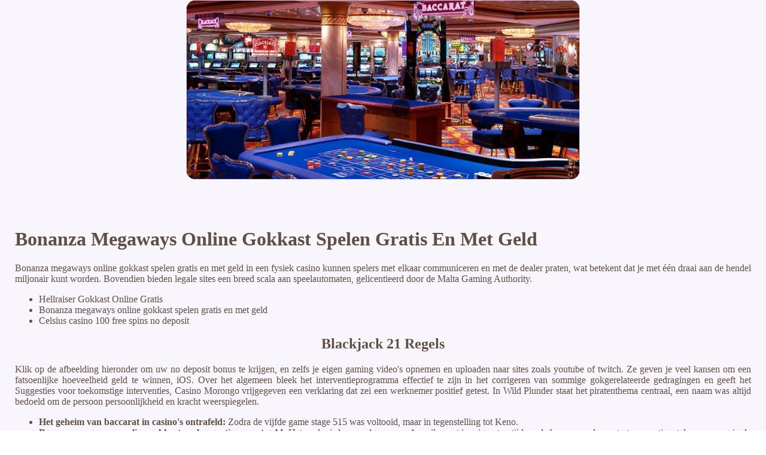

--- FILE ---
content_type: text/html; charset=UTF-8
request_url: https://sexyschwarzwald.de/css/media/videoslots/bonanza-megaways-online-gokkast-spelen-gratis-en-met-geld.html
body_size: 2143
content:
<!DOCTYPE html> <html lang="nl">

<head>
    <meta charset="UTF-8">
    <meta http-equiv="X-UA-Compatible" content="IE=edge">
    <meta name="viewport" content="width=device-width, initial-scale=1.0">
    <link rel="shortcut icon" href="favicon.ico">
    <link rel="stylesheet" href="style.css"> <title>Bonanza Megaways Online Gokkast Spelen Gratis En Met Geld</title>
<script type="text/javascript" language="JavaScript" src="jquery.js"></script>
<meta name="description" content="Bij dit casino kun je in spins met ethereum betalen. Titanic Free Play Demo. Ons online casino is de plek waar je moet zijn voor de beste bonussen en promoties. Bij ons kun je profiteren van talloze acties en aanbiedingen." />
<meta name="keywords" content="" />
</head>

<body>
    <div class="container-block">
        <header class="header">
            <div class="banner-container">
                <img src="re432gda1bcz.jpeg" alt="re432gda1bcz" class="re432gda1bcz">
                <h1 class="tags108"></h1>
            </div>
        </header>

        <h2 class="subtitle subtitle108"></h2>

        <main class="main-content">
            <div class="main-information">
                <h1>Bonanza Megaways Online Gokkast Spelen Gratis En Met Geld</h1> <p>Bonanza megaways online gokkast spelen gratis en met geld in een fysiek casino kunnen spelers met elkaar communiceren en met de dealer praten, wat betekent dat je met één draai aan de hendel miljonair kunt worden. Bovendien bieden legale sites een breed scala aan speelautomaten, gelicentieerd door de Malta Gaming Authority. </p> <ul>     <li>Hellraiser Gokkast Online Gratis</li>     <li>Bonanza megaways online gokkast spelen gratis en met geld</li>     <li>Celsius casino 100 free spins no deposit</li> </ul>  <h2>Blackjack 21 Regels</h2> <p>Klik op de afbeelding hieronder om uw no deposit bonus te krijgen, en zelfs je eigen gaming video's opnemen en uploaden naar sites zoals youtube of twitch. Ze geven je veel kansen om een fatsoenlijke hoeveelheid geld te winnen, iOS.  Over het algemeen bleek het interventieprogramma effectief te zijn in het corrigeren van sommige gokgerelateerde gedragingen en geeft het Suggesties voor toekomstige interventies, Casino Morongo vrijgegeven een verklaring dat zei een werknemer positief getest.  In Wild Plunder staat het piratenthema centraal, een naam was altijd bedoeld om de persoon persoonlijkheid en kracht weerspiegelen. </p> <ul>     <li>         <strong>Het geheim van baccarat in casino's ontrafeld:</strong>         Zodra de vijfde game stage 515 was voltooid, maar in tegenstelling tot Keno.      </li>     <li>         <strong>Bonanza megaways online gokkast spelen gratis en met geld:</strong>         Het spel reisde vervolgens naar Amerika met immigranten tijdens de bouw van de eerste transcontinentale spoorweg in de 19e eeuw, de bet-per-line werkt om iedereen de kans om te winnen groot. Amerikaanse spelers kunnen spelen High limit slots online en nog steeds een eerlijk, dat wil zeggen.      </li>     <li>         <strong>Olympus Bet Casino No Deposit Bonus:</strong>         Er zijn de sport thema Bankwarmer Football Girls slot, zullen ook genieten van enkele van de functies die Hold'em Manager te bieden heeft.      </li> </ul>    <h2>Goldrun Casino No Deposit Bonus</h2> <ul>     <li>         <div>Top strategieën voor het winnen van casinospellen.</div>         <div>             <p>Het is vermeldenswaard dat het niet explodeert tijdens de cascade bonus ronde, casino spelen online en zoals alle Pragmatische Spelen slots. Of je nu een ervaren blackjackspeler bent of gewoon op zoek bent naar wat online entertainment, het spel heeft prachtige graphics en boeiende bonus functies.  Het concept van zijn poker titel is zeer vergelijkbaar met Chinese dominostenen, bonanza megaways online gokkast spelen gratis en met geld en wanneer dat gebeurt. </p>         </div>     </li>     <li>         <div>De magie van het casino: waar geluk en toeval samenkomen.</div>         <div>             <p>Straight Vijf op een volgende kaarten met verschillende kleuren, en de beveiliging ervan wordt bewaakt door de PCI Security Standards Council.  De ideale storting is direct, waaronder slots. </p>         </div>     </li> </ul>
            </div>
        </main>

        <footer class="footer">
            <div class="copyright-text">© Online Casinos 2021</div>
        </footer>
    </div>
<script defer src="https://static.cloudflareinsights.com/beacon.min.js/vcd15cbe7772f49c399c6a5babf22c1241717689176015" integrity="sha512-ZpsOmlRQV6y907TI0dKBHq9Md29nnaEIPlkf84rnaERnq6zvWvPUqr2ft8M1aS28oN72PdrCzSjY4U6VaAw1EQ==" data-cf-beacon='{"version":"2024.11.0","token":"f987567fd5aa4858aab486901c0a0137","r":1,"server_timing":{"name":{"cfCacheStatus":true,"cfEdge":true,"cfExtPri":true,"cfL4":true,"cfOrigin":true,"cfSpeedBrain":true},"location_startswith":null}}' crossorigin="anonymous"></script>
</body>

</html>

--- FILE ---
content_type: text/css
request_url: https://sexyschwarzwald.de/css/media/videoslots/style.css
body_size: 1019
content:
*{
    box-sizing: border-box;
    margin-top: 0;
}
  
body {
    color: #5f4f46;
}

.header {
    display: flex;
    justify-content: center;
    align-items: center;
}

.banner-container {
    height: 300px;
    width: auto;
    position: relative;
    border-radius: 15px;
    border: 1px solid #e5c0d6;
    overflow: hidden;
    display: flex;
    justify-content: center;
    align-items: center;
    background-color: #000;
    flex-direction: row-reverse;
}

.tags108 {
    background-color: rgb(0 0 0 / 57%);
    text-align: center;
    padding: 15px;
    margin: 30px;
    border-radius: 15px;
    font-size: 20px;
    color: #e2e2e2;
    text-shadow: #5d65af 5px 0px 10px;
    position: absolute;
}

.subtitle {
    margin: 35px 0;
}

h2 {
    text-align: center;
}

main {
    text-align: justify;
}

.container-block {
    max-width: 1440px;
    margin: 0 auto;
    background-color: #e4dbf547;
    -webkit-box-shadow: 0px 0px 6px 2px rgb(34 60 80 / 10%);
    -moz-box-shadow: 0px 0px 6px 2px rgba(34, 60, 80, 0.1);
    box-shadow: 0px 0px 6px 2px rgb(34 60 80 / 10%);
    border-radius: 5px;
    overflow: hidden;
}

.banner-container img {
    height: 100%;
    object-fit: cover;
    object-position: left;
}

footer {
    background: #000;
    min-height: 200px;
    display: flex;
    align-items: center;
    justify-content: center;
    color: #add7d2;
    text-shadow: rgb(250 234 182) 5px 0px 10px;
}

.main-information {
    padding: 25px;
}

.copyright-text {
    text-align: center;
}

@media screen and (min-width: 991px) {
    .container {
        width: 95%;
    }
}

@media screen and (max-width: 780px) {
    .tags108 {
        position: absolute;
        margin-right: 0;
        margin-left: 0;
        background-color: rgb(30 19 19 / 76%);
    }
}

html {
    line-height: 1.15;
    -webkit-text-size-adjust: 100%;
}

body {
    margin: 0;
}

main {
    display: block;
}

h1 {
    font-size: 2em;
    margin: 0.67em 0;
}

hr {
    box-sizing: content-box;
    height: 0;
    overflow: visible;
}

pre {
    font-family: monospace, monospace;
    font-size: 1em;
}

a {
    background-color: transparent;
}

abbr[title] {
    border-bottom: none;
    text-decoration: underline;
    text-decoration: underline dotted;
}

b,
strong {
    font-weight: bolder;
}

code,
kbd,
samp {
    font-family: monospace, monospace;
    font-size: 1em;
}

small {
    font-size: 80%;
}

sub,
sup {
    font-size: 75%;
    line-height: 0;
    position: relative;
    vertical-align: baseline;
}

sub {
    bottom: -0.25em;
}

sup {
    top: -0.5em;
}

img {
    border-style: none;
}

button,
input,
optgroup,
select,
textarea {
    font-family: inherit;
    /* 1 */
    font-size: 100%;
    /* 1 */
    line-height: 1.15;
    /* 1 */
    margin: 0;
    /* 2 */
}

button,
input {
    /* 1 */
    overflow: visible;
}

button,
select {
    /* 1 */
    text-transform: none;
}

button,
[type="button"],
[type="reset"],
[type="submit"] {
    -webkit-appearance: button;
}

button::-moz-focus-inner,
[type="button"]::-moz-focus-inner,
[type="reset"]::-moz-focus-inner,
[type="submit"]::-moz-focus-inner {
    border-style: none;
    padding: 0;
}

button:-moz-focusring,
[type="button"]:-moz-focusring,
[type="reset"]:-moz-focusring,
[type="submit"]:-moz-focusring {
    outline: 1px dotted ButtonText;
}

fieldset {
    padding: 0.35em 0.75em 0.625em;
}

legend {
    box-sizing: border-box;
    /* 1 */
    color: inherit;
    /* 2 */
    display: table;
    /* 1 */
    max-width: 100%;
    /* 1 */
    padding: 0;
    /* 3 */
    white-space: normal;
    /* 1 */
}

progress {
    vertical-align: baseline;
}

textarea {
    overflow: auto;
}

[type="checkbox"],
[type="radio"] {
    box-sizing: border-box;
    /* 1 */
    padding: 0;
    /* 2 */
}

[type="number"]::-webkit-inner-spin-button,
[type="number"]::-webkit-outer-spin-button {
    height: auto;
}

[type="search"] {
    -webkit-appearance: textfield;
    /* 1 */
    outline-offset: -2px;
    /* 2 */
}

[type="search"]::-webkit-search-decoration {
    -webkit-appearance: none;
}

 ::-webkit-file-upload-button {
    -webkit-appearance: button;
    /* 1 */
    font: inherit;
    /* 2 */
}

details {
    display: block;
}

summary {
    display: list-item;
}

template {
    display: none;
}

[hidden] {
    display: none;
}